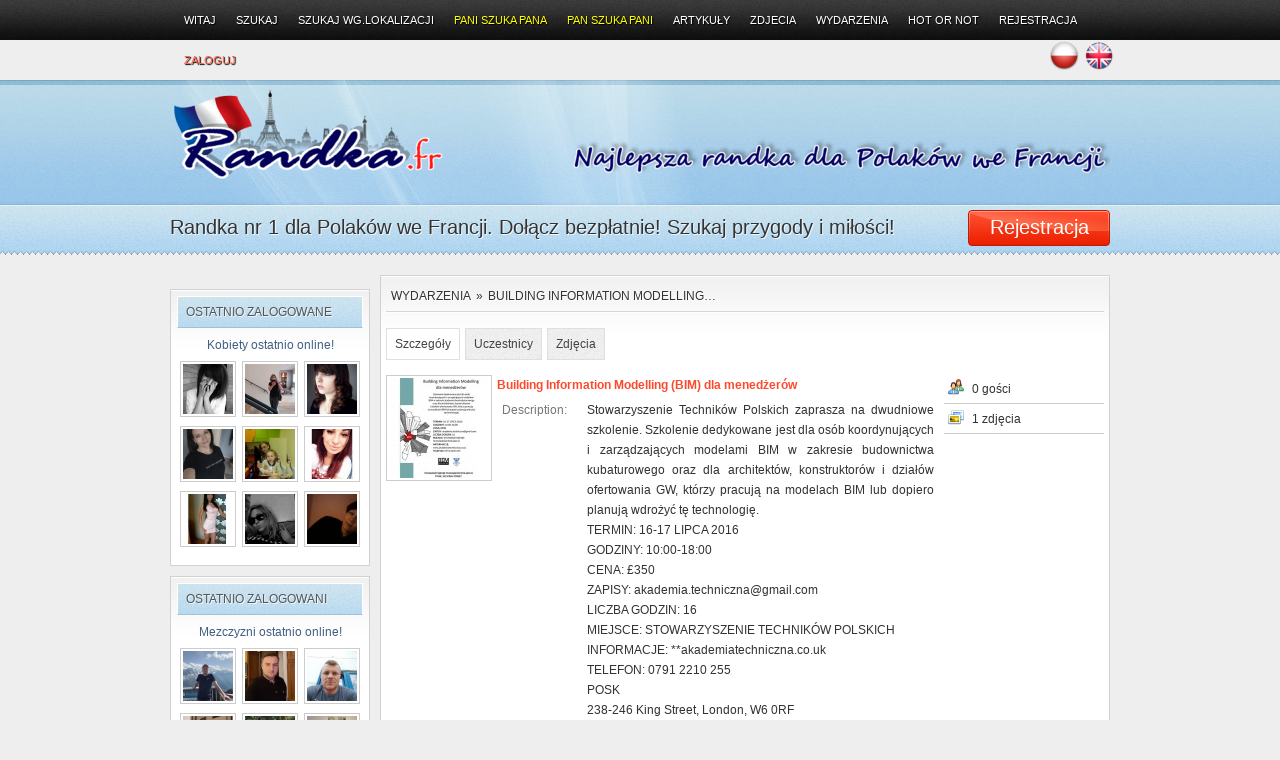

--- FILE ---
content_type: text/html; charset=utf-8
request_url: https://randka.fr/events/details/137/
body_size: 9190
content:
<!DOCTYPE html PUBLIC "-//W3C//DTD XHTML 1.0 Strict//EN" "https://www.w3.org/TR/xhtml1/DTD/xhtml1-strict.dtd">
<html xmlns="https://www.w3.org/1999/xhtml">
<head>
<meta name="mylead-verification" content="f1f772a92b0d1837aa259ae29a5cfdc2">
			<title>Building Information Modelling (BIM) dla menedżerów | Wydarzenia | randka.fr - Bezpłatne randki dla Polaków we Francji. Polska randka Francja, ogłoszenia towarzyskie</title>
		<meta name="description" content="Bezpłatne randki dla Polaków we Francji. randka.fr to polska randka dla polaków we Francji. Polska randka, ogłoszenia towarzyskie, anonse Paryż, anonse dla polaków, randka we Francji, randki dla polakow we Francji, oferty spotkań" />
	<meta name="keywords" content="bezpłatne randki dla polaków we Francji, polska randka, polonia we Francji, ogłoszenia towarzyskie, anonse Paryż, randka we Francji, oferty spotkań, Francja, Paryż, Paris, anonse dla polaków, randka we Francji" />
<meta http-equiv="content-type" content="text/html; charset=utf-8" />
<script type="text/javascript" src="https://randka.fr/includes/js/jquery.js"></script>
<script type="text/javascript" src="https://randka.fr/includes/js/misc.js"></script>
<link rel="stylesheet" type="text/css" href="https://randka.fr/templates/jasna/media/content.css" />
<script type="text/javascript" src="https://randka.fr/includes/js/jquery.zoom.js"></script>
<script type="text/javascript" language="javascript">
$(document).ready(function() {
	$('a.picture_zoom').fancyZoom({scaleImg: true, closeOnClick: true, directory: 'https://randka.fr/media/images/zoom'});
});
</script>

<script type="text/javascript" src="https://randka.fr/templates/jasna/js/cycle.js"></script>
<script type="text/javascript" language="javascript">
$(document).ready(function() {
$('#slideshow').cycle({
timeout: 6000,
fx: 'fade'
 });  
  });  
</script>

<script type="text/javascript" src="https://randka.fr/templates/jasna/js/jcarousel.js"></script>
<script type="text/javascript" language="javascript">
$(document).ready(function() {
$('ul#home_carousel').jcarousel({
animation: 1000,
auto: 4,
wrap: 'both'
	});
});
</script>
<link rel="stylesheet" type="text/css" href="https://randka.fr/templates/jasna/media/tango/skin.css" />

<script type="text/javascript" src="https://randka.fr/templates/jasna/js/elastic.js"></script>
<script type="text/javascript" language="javascript">
$(document).ready(function(){			
$('textarea').elastic();
});	
</script>

<script type="text/javascript" language="javascript">
// login form toggle
$(document).ready(function() {
$('a#login').click(function () {
$("ul#logform").slideToggle(400);
return false;
}); });
</script>

<!--[if IE 6]>
<script type="text/javascript" src="https://randka.fr/templates/jasna/js/dd_png.js"></script> 
<script type="text/javascript" language="javascript">
DD_belatedPNG.fix('div#header h1, div#content div.suboptions ul li, div#content div.suboptions ul li a, div#headernav ul li a:hover, div#headernav ul li ul#logform input.submit, div#sidebar div.sidebox div.polls, div#sidebar div.sidebox div.login ');
</script>
<![endif]--><link rel="stylesheet" type="text/css" href="../../../../../../media/tabcontent.css" />
<script type="text/javascript" src="../../../../../../media/tabcontent.js">
</script>
<link rel="shortcut icon" type="image/x-icon" href="../../../../media/favicon.ico">
<style type="text/css">
#popitmenu{
position: absolute;
background-color: white;
border:1px solid black;
font: normal 12px Verdana;
line-height: 18px;
z-index: 100;
visibility: hidden;
}
#popitmenu a{
text-decoration: none;
padding-left: 6px;
color: black;
display: block;
}
#popitmenu a:hover{ /*hover background color*/
background-color: #CCFF9D;
}
</style>
<script type="text/javascript">
/***********************************************
* Pop-it menu- � Dynamic Drive (www.dynamicdrive.com)
***********************************************/
var defaultMenuWidth="180px" //set default menu width.
var linkset=new Array()
//SPECIFY MENU SETS AND THEIR LINKS. FOLLOW SYNTAX LAID OUT
linkset[0]='<a href="../../../../../../../../../../index.php?template=modern">Templatka Modern</a>'
linkset[0]+='<a href="../../../../../../../../../../index.php?template=jasna">Templatka jasna</a>'
linkset[0]+='<a href="../../../../../../../../../../index.php?template=romantyczna">Templatka Romantyczna</a>'
linkset[2]='<a href="../../../../../../../../../../?language=polish">Polski</a>'
linkset[2]+='<a href="../../../../../../../../../../?language=english">English</a>'
linkset[2]+='<a href="../../../../../../../../../../?language=russian">Russian</a>'
linkset[2]+='<a href="../../../../../../../../../../?language=german">German</a>'
linkset[2]+='<a href="../../../../../../../../../../?language=italian">Italian</a>'
linkset[2]+='<a href="../../../../../../../../../../?language=arabic">Arabic</a>'
linkset[2]+='<a href="../../../../../../../../../../?language=danish">Danish</a>'
linkset[2]+='<a href="../../../../../../../../../../?language=spanish">Spanish</a>'
linkset[2]+='<a href="../../../../../../../../../../?language=swedish">Swedish</a>'
////No need to edit beyond here
var ie5=document.all && !window.opera
var ns6=document.getElementById
if (ie5||ns6)
document.write('<div id="popitmenu" onMouseover="clearhidemenu();" onMouseout="dynamichide(event)"></div>')
function iecompattest(){
return (document.compatMode && document.compatMode.indexOf("CSS")!=-1)? document.documentElement : document.body
}
function showmenu(e, which, optWidth){
if (!document.all&&!document.getElementById)
return
clearhidemenu()
menuobj=ie5? document.all.popitmenu : document.getElementById("popitmenu")
menuobj.innerHTML=which
menuobj.style.width=(typeof optWidth!="undefined")? optWidth : defaultMenuWidth
menuobj.contentwidth=menuobj.offsetWidth
menuobj.contentheight=menuobj.offsetHeight
eventX=ie5? event.clientX : e.clientX
eventY=ie5? event.clientY : e.clientY
//Find out how close the mouse is to the corner of the window
var rightedge=ie5? iecompattest().clientWidth-eventX : window.innerWidth-eventX
var bottomedge=ie5? iecompattest().clientHeight-eventY : window.innerHeight-eventY
//if the horizontal distance isn't enough to accomodate the width of the context menu
if (rightedge<menuobj.contentwidth)
//move the horizontal position of the menu to the left by it's width
menuobj.style.left=ie5? iecompattest().scrollLeft+eventX-menuobj.contentwidth+"px" : window.pageXOffset+eventX-menuobj.contentwidth+"px"
else
//position the horizontal position of the menu where the mouse was clicked
menuobj.style.left=ie5? iecompattest().scrollLeft+eventX+"px" : window.pageXOffset+eventX+"px"
//same concept with the vertical position
if (bottomedge<menuobj.contentheight)
menuobj.style.top=ie5? iecompattest().scrollTop+eventY-menuobj.contentheight+"px" : window.pageYOffset+eventY-menuobj.contentheight+"px"
else
menuobj.style.top=ie5? iecompattest().scrollTop+event.clientY+"px" : window.pageYOffset+eventY+"px"
menuobj.style.visibility="visible"
return false
}
function contains_ns6(a, b) {
//Determines if 1 element in contained in another- by Brainjar.com
while (b.parentNode)
if ((b = b.parentNode) == a)
return true;
return false;
}
function hidemenu(){
if (window.menuobj)
menuobj.style.visibility="hidden"
}
function dynamichide(e){
if (ie5&&!menuobj.contains(e.toElement))
hidemenu()
else if (ns6&&e.currentTarget!= e.relatedTarget&& !contains_ns6(e.currentTarget, e.relatedTarget))
hidemenu()
}
function delayhidemenu(){
delayhide=setTimeout("hidemenu()",500)
}
function clearhidemenu(){
if (window.delayhide)
clearTimeout(delayhide)
}
if (ie5||ns6)
document.onclick=hidemenu
</script>
	
	<script type="text/javascript" src="../../../../../../../../../../../../../../../../../../../animatedcollapse.js"></script>
<script type="text/javascript">
animatedcollapse.addDiv('jason', 'fade=1,height=215px')
animatedcollapse.addDiv('kelly', 'fade=1,height=100px')
animatedcollapse.addDiv('michael', 'fade=1,height=120px')
animatedcollapse.addDiv('cat', 'fade=0,speed=400,group=pets')
animatedcollapse.addDiv('dog', 'fade=0,speed=400,group=pets,persist=1,hide=1')
animatedcollapse.addDiv('rabbit', 'fade=0,speed=400,group=pets,hide=1')
animatedcollapse.ontoggle=function($, divobj, state){ //fires each time a DIV is expanded/contracted
	//$: Access to jQuery
	//divobj: DOM reference to DIV being expanded/ collapsed. Use "divobj.id" to get its ID
	//state: "block" or "none", depending on state
}
animatedcollapse.init()
</script>
<meta name="verification" content="aa817e3a2364693187919141e77be1a3" />
<script type="text/javascript" src="https://randka.fr/templates/jasna/media/page/virtualpaginate.js">
/***********************************************
* Virtual Pagination script- � Dynamic Drive DHTML code library (dynamicdrive.com)
***********************************************/
</script>
<style type="text/css">
/*Sample CSS used for the Virtual Pagination Demos. Modify/ remove as desired*/
.paginationstyle{ /*Style for demo pagination divs*/
width: 245px;
text-align: left;
padding: 2px 0;
margin: 1px 0;
}
.paginationstyle select{ /*Style for demo pagination divs' select menu*/
border: 5px solid #BBDAED;
font-size: 136%;
margin: 0 8px;
}
.paginationstyle a{ /*Pagination links style*/
padding: 0 5px;
text-decoration: none;
border: 1px solid black;
color: navy;
background-color: white;
}
.paginationstyle a:hover, .paginationstyle a.selected{
color: #000;
background-color: #FEE496;
}
.paginationstyle a.disabled, .paginationstyle a.disabled:hover{ /*Style for "disabled" previous or next link*/
background-color: white;
cursor: default;
color: #929292;
border-color: transparent;
}
.paginationstyle a.imglinks{ /*Pagination Image links style (class="imglinks") */
border: 0;
padding: 0;
}
.paginationstyle a.imglinks img{
vertical-align: bottom;
border: 0;
}
.paginationstyle a.imglinks a:hover{
background: none;
}
.paginationstyle .flatview a:hover, .paginationstyle .flatview a.selected{ /*Pagination div "flatview" links style*/
color: #000;
background-color: yellow;
}
</style>







<!-- Google tag (gtag.js) -->
<script async src="https://www.googletagmanager.com/gtag/js?id=G-NZV751CTF3"></script>
<script>
  window.dataLayer = window.dataLayer || [];
  function gtag(){dataLayer.push(arguments);}
  gtag('js', new Date());
  gtag('config', 'G-NZV751CTF3');
</script>
</head>
<body>
<div id="page_wrap">
<div id="page">
<div id="headernav_wrap">
<div id="headernav">
<ul>
<li class="first"><a href="https://randka.fr/" title="Witaj"><span>Witaj</span></a></li>
<li><a href="https://randka.fr/search/" title="Szukaj"><span>Szukaj</span></a></li>
<li><a href="../../../../../../../../../../page/search/search">Szukaj wg.lokalizacji</a></li>
<li><a href="https://randka.fr/index.php?m=search&issearch=1&type_id=kobieta&orderby=online&direction=desc"><font color=yellow>Pani szuka Pana</font></a></li>
<li><a href="https://randka.fr/index.php?m=search&issearch=1&type_id=mezczyzna&orderby=online&direction=desc"><font color=yellow>Pan szuka Pani</font></a></li>
<li><a href="https://randka.fr/news/" title="Artyku&amp;#322;y"><span>Artyku&#322;y</span></a></li>
<script>
function modelesswin(url,mwidth,mheight){
if (document.all&&window.print) //if ie5
eval('window.showModelessDialog(url,"","help:0;resizable:1;dialogWidth:'+mwidth+'px;dialogHeight:'+mheight+'px")')
else
eval('window.open(url,"","width='+mwidth+'px,height='+mheight+'px,resizable=1,scrollbars=1")')
}
//configure URL and window dimensions (width/height)
// modelesswin("https://yahoo.com",600,600)
</script>
<li><a href="https://randka.fr/pictures/" title="Zdjecia"><span>Zdjecia</span></a></li>
<li><font color=red><a href="https://randka.fr/events/" title="Wydarzenia"><span>Wydarzenia</span></a></font></li>
<li><a href="https://randka.fr/hotornot/" title="Hot or Not"><span>Hot or Not</span></a></li>
<li><a href="../../../../../../../../../../account/register/">Rejestracja</a></li>
<li class="login"><a href="#" id="login">Zaloguj</a>
<ul id="logform">
<li>
<form method="post" name="login" action="https://randka.fr/account/login/">
<input id="loginbox_username" maxlength="32" size="10" type="text" name="username" value="Nazwa uzytkownika lub e-mail" class="text username" onfocus="this.value='';" />
<input id="loginbox_password" maxlength="32" size="10" type="password" name="password" value="Haslo" class="text password" onfocus="this.value='';" />
<div class="clear"></div>
<label for="loginbox_nonxpcookie">Pamietaj mnie na tym komputerze. <input type="checkbox" name="nonxpcookie" value="1" class="checkbox" id="loginbox_nonxpcookie" /></label>
<input type="submit" name="login" value="Zaloguj" class="submit" />
<input type="hidden" name="islogin" value="1" />
</form>
<div class="clear"></div>
</li></ul></li>
<p align="right">
<a href="../../../../../../?language=polish"><img border="0" src="../../../../../media/pl.png"></a>
&nbsp;<a href="../../../../../../?language=english"><img border="0" src="../../../../../../media/en.png"></a></p>
</ul>
</div><!-- headernav wrap -->
</div><!-- headernav -->
<div class="clear"></div>
<div id="header_wrap">
<div id="header">
<h1><a href="https://randka.fr/" title="Randka.london - Bezpłatne randki, anonse i ogłoszenia towarzyskie dla Polaków w UK. Poznaj znajomych, przyjaciół i miłość. Bezpłatny serwis spotkań London i całe UK - Twój bezpłatny serwis ogłoszeń towarzyskich, randek i anonsów dla Polaków w UK. www.randka.london to anonse, oferty spotkań, oferty pań i panów, oferty matrymonialne i ogłoszenia towarzyskie dla polaków w UK, polska randka! www.randka.london - Bezpłatne randki, anonse i ogłoszenia towarzyskie dla Polaków w UK. Poznaj znajomych, przyjaciół i miłość. Bezpłatny serwis spotkań London i całe UK. Bezpłatne randki dla polaków w UK">Randka.london - Bezpłatne randki, anonse i ogłoszenia towarzyskie dla Polaków w UK. Poznaj znajomych, przyjaciół i miłość. Bezpłatny serwis spotkań London i całe UK</a></h1>
<div class="banner"><img src="../../../../../../../media/free-pl.png">
</div>
<div class="clear"></div>
</div><!-- header -->
</div><!-- header wrap -->
<div class="clear"></div>
<div id="up_block_wrap" style="margin-bottom: 20px;">
<div id="up_block">
<p>Randka nr 1 dla Polaków we Francji. Dołącz bezpłatnie! Szukaj przygody i miłości!</p><a href="https://randka.fr/account/register/" class="signup">Rejestracja</a>
</div><!-- up block wrap -->
</div><!-- up block -->
<div class="clear"></div>
<div class="clear"></div>
		
<div id="container_wrap">
<div id="container">
<div id="sidebar_wrap">
<div id="sidebar">
﻿









	<div class="sidebox_wrap">
		
<h5><span>Ostatnio zalogowane</span></h5><a href="../../../../../../../../../index.php?m=search&issearch=1&type_id=kobieta&orderby=lastvisit&direction=desc"><center>Kobiety ostatnio online!</center></a>		<div class="sidebox">
			<div class="memberslist">
									<div class="image">
													<a href="https://randka.fr/lekka021"><img src="https://randka.fr/media/uploads/7/8/7/9/16480/t_photo_16480h8vmdrhevba4oksbjs1hk9e.jpg" alt="" border="0" /><br/></a>
											</div>
									<div class="image">
													<a href="https://randka.fr/Izka48"><img src="https://randka.fr/media/uploads/1/3/0/4/23281/t_photo_232812g8d47y2nt6guegnsdo5vp.jpeg" alt="" border="0" /><br/></a>
											</div>
									<div class="image">
													<a href="https://randka.fr/Angela"><img src="https://randka.fr/media/uploads/9/4/4/6/23060/t_photo_08h834k5uqy7xk6j2op73utppmep.jpg" alt="" border="0" /><br/></a>
											</div>
									<div class="image">
													<a href="https://randka.fr/Karolinaa"><img src="https://randka.fr/media/uploads/1/3/4/0/24069/t_photo_24069etqgxh6k9zxutajrhfzhhp5.png" alt="" border="0" /><br/></a>
											</div>
									<div class="image">
													<a href="https://randka.fr/Mariola24"><img src="https://randka.fr/media/uploads/9/2/4/5/18937/t_photo_189378ze28upydv5ejymhnaz43rx.jpg" alt="" border="0" /><br/></a>
											</div>
									<div class="image">
													<a href="https://randka.fr/Zofia"><img src="https://randka.fr/media/uploads/2/3/6/9/23832/t_photo_238322m1tebhz1dc9fyphrnu6kvb.jpg" alt="" border="0" /><br/></a>
											</div>
									<div class="image">
													<a href="https://randka.fr/Zoffia"><img src="https://randka.fr/media/uploads/2/5/0/5/23720/t_photo_23720fnkc8rrzuq95ozt6xb28src.jpg" alt="" border="0" /><br/></a>
											</div>
									<div class="image">
													<a href="https://randka.fr/Iwi-Kiwi"><img src="https://randka.fr/media/uploads/0/3/1/5/21218/t_photo_21218mvxt7onbchdx9am66j2annr.jpg" alt="" border="0" /><br/></a>
											</div>
									<div class="image">
													<a href="https://randka.fr/Kasiulek"><img src="https://randka.fr/media/uploads/9/4/6/9/17188/t_photo_03q4g3fnjevpz3c94z83n84r3ugj.jpg" alt="" border="0" /><br/></a>
											</div>
								<div class="clear"></div>
			</div>
		</div>
	</div>
	<div class="sidebox_wrap">
<h5><span>Ostatnio zalogowani</span></h5><a href="../../../../../../../../../index.php?m=search&issearch=1&type_id=mezczyzna&orderby=lastvisit&direction=desc"><center>Mezczyzni ostatnio online!</center></a>		<div class="sidebox">
			<div class="memberslist">
									<div class="image">
													<a href="https://randka.fr/Mieszko"><img src="https://randka.fr/media/uploads/1/4/3/4/23955/t_photo_239558c7y1ebhgud9keue6ex14t5.jpg" alt="" border="0" /><br/></a>
											</div>
									<div class="image">
													<a href="https://randka.fr/Miro99"><img src="https://randka.fr/media/uploads/4/8/4/5/23438/t_photo_23438v62ot8da3udfxs886ushkb8.jpg" alt="" border="0" /><br/></a>
											</div>
									<div class="image">
													<a href="https://randka.fr/Krisss180486"><img src="https://randka.fr/media/uploads/6/3/9/5/23912/t_photo_23912722mhvm2p3e1qyqj244gcbf.jpg" alt="" border="0" /><br/></a>
											</div>
									<div class="image">
													<a href="https://randka.fr/Tomasz13468"><img src="https://randka.fr/media/uploads/5/6/5/6/23590/t_photo_23590rkea44s8hf6sen8khkes1q1.jpg" alt="" border="0" /><br/></a>
											</div>
									<div class="image">
													<a href="https://randka.fr/Potas"><img src="https://randka.fr/media/uploads/1/4/3/3/23952/t_photo_23952eczn1ao5xup9ezega3pafo2.jpg" alt="" border="0" /><br/></a>
											</div>
									<div class="image">
													<a href="https://randka.fr/Pawel89"><img src="https://randka.fr/media/uploads/4/7/9/6/24068/t_photo_240688zno2g3oqh9u6prgx4kyrx.jpeg" alt="" border="0" /><br/></a>
											</div>
									<div class="image">
													<a href="https://randka.fr/Marcino03"><img src="https://randka.fr/media/uploads/0/2/0/8/23746/t_photo_0tjdf2aqf2jrsomsq7zgkjj3sy4r.jpg" alt="" border="0" /><br/></a>
											</div>
									<div class="image">
													<a href="https://randka.fr/Krzychuu1993"><img src="https://randka.fr/media/uploads/1/2/3/0/23473/t_photo_234737886cksd6vmq2f7t7qsvzk.jpeg" alt="" border="0" /><br/></a>
											</div>
									<div class="image">
													<a href="https://randka.fr/Major2711"><img src="https://randka.fr/media/uploads/1/6/5/1/24067/t_photo_04dna9takmcsa3dpsm1fsnjr7bbm.jpg" alt="" border="0" /><br/></a>
											</div>
								<div class="clear"></div>
			</div>
		</div>
	</div>






		<div class="sidebox_wrap">
			<h5><span>Reklama w serwisie</span></h5>
			<div class="sidebox">



<center>
<center><iframe id="iframeAdv4" title="iframeAdv4" height="600" width="160" marginwidth="0" marginheight="0" scrolling="no" frameborder="0" align="center" importance="auto" src="../../../../../iframeAdv4.php"></iframe></center><br><center><a target="_blank" href="https://randka.company/reklama.php"><img border="0" src="../../../../../../../../media/reklama_bok.png"></a></center>
<br>
</center>
</center>


</center>
</div></div>









</div>
</div>
<div id="content_wrap" >
<div id="content"  >
<div class="header_wrap">
	<div class="location_wrap">
		<div class="location">
			<ul>
				<li><a href="https://randka.fr/events/calendar/" title="Wydarzenia">Wydarzenia</a></li>
									<li><span>&#187;</span></li>
					<li><a href="https://randka.fr/events/details/137-Building-Information-Modelling-BIM-dla-menederw/">Building Information Modelling&hellip;</a></li>
							</ul>
			<div class="clear"></div>
		</div>
		<div class="clear"></div>
	</div>
	<div class="options_wrap">
		<div class="title">
			<h1>Szczegóły</h1>
		</div>
					<div class="options">
				<ul>
					<li><a href="https://randka.fr/events/details/137-Building-Information-Modelling-BIM-dla-menederw/" class="active">Szczegóły</a></li>
					<li><a href="https://randka.fr/events/guests/137/">Uczestnicy</a></li>
											<li><a href="https://randka.fr/events/pictures/137/">Zdjęcia</a></li>
									</ul>
				<div class="clear"></div>
			</div>
				<div class="clear"></div>
	</div>
	<div class="clear"></div>
</div>



	<div class="outter page_events_details">
		<div class="typepage">

			<div class="dataitem single">
				<table class="plain">
					<tr>
						<td>
							<div class="image">
																	<a class="picture_zoom" href="https://randka.fr/media/uploads/6/3/2/0/21514/event_21514hem9e6o13ktzvoajhs11uz1.jpg" id="event_picture_137" target="_blank"><img src="https://randka.fr/media/uploads/6/3/2/0/21514/t_event_21514hem9e6o13ktzvoajhs11uz1.jpg" alt="" border="0" /><br/></a>
									<div id="event_picture_137_zoom" style="display:none"><img src="https://randka.fr/media/uploads/6/3/2/0/21514/event_21514hem9e6o13ktzvoajhs11uz1.jpg" alt="" border="0" /><br/></div>
															</div>
						</td>
						<td class="data">
							<h2 class="inner"><a href="https://randka.fr/events/details/137-Building-Information-Modelling-BIM-dla-menederw/">Building Information Modelling (BIM) dla menedżerów</a></h2>
							<div class="datainfo">
								<dl class="datainfo">
									<dt>Description:</dt>
									<dd>Stowarzyszenie Techników Polskich zaprasza na dwudniowe szkolenie. Szkolenie dedykowane jest dla osób koordynujących i zarządzających modelami BIM w zakresie budownictwa kubaturowego oraz dla architektów, konstruktorów i działów ofertowania GW, którzy pracują na modelach BIM lub dopiero planują wdrożyć tę technologię.<br />
TERMIN: 16-17 LIPCA 2016<br />
GODZINY: 10:00-18:00<br />
CENA: £350<br />
ZAPISY: akademia.techniczna@gmail.com<br />
LICZBA GODZIN: 16<br />
MIEJSCE: STOWARZYSZENIE TECHNIKÓW POLSKICH<br />
INFORMACJE: **akademiatechniczna.co.uk<br />
TELEFON: 0791 2210 255<br />
POSK<br />
238-246 King Street, London, W6 0RF&nbsp;</dd>
									<dt>Location:</dt>
									<dd>London&nbsp;</dd>
									<dt>Rozpoczęcie:</dt>
									<dd>21/05/2016 21:02</dd>
									<dt>Utworzył/a:</dt>
									<dd><a href="https://randka.fr/Jadzia">Jadzia</a></dd>
								</dl>
							</div>
						</td>
						<td>
							<div class="actions">
								<ul class="actions">
									<li class="guests"><a href="https://randka.fr/events/guests/137/">0 gości</a></li>
																			<li class="pictures"><a href="https://randka.fr/events/pictures/137/">1 zdjęcia</a></li>
																										</ul>
								<div class="clear"></div>
							</div>
						</td>
					</tr>
				</table>
			</div>


			
		</div>
		<div class="clear"></div>
	</div>


</div>
</div>
<div class="clear"></div>
</div>
</div>
<div class="clear"></div>
<div id="footer_wrap">
<div id="footer_bg">
  <div id="footer"> 
    
        <div class="foot_wrap">
        <div class="foot_data">
          <div class="foot_links"> 
		  
<a target="_blank" href="../../../../../../page/info/regulamin" />&nbsp;&nbsp;Regulamin & Prywatność</a>
		  
<br />	  
<a target="_blank" href="https://randka.company/reklama.php" /><font color=brown>&nbsp;&nbsp;Reklama na stronie</font></a>
<br />		
		  
             
            &nbsp;&nbsp;<a href="https://randka.fr/invitefriends/" title="Zapros znajomych">Zapros znajomych</a><br />
             
             
			
            <a target="_blank" href="../../../../../../../../contactus"/><font color=brown>&nbsp;&nbsp;Napisz do nas</font></a><br />
			
             
            <a target="_blank" href="https://randka.company/help/knowledgebase.php">&nbsp;&nbsp;Baza wiedzy (FAQ)</a><br>
<a target="_blank" href="../../../../../../../../../index.php?template=lpmobile"/><font color=brown>&nbsp;&nbsp;Wersja mobilna</font></a>
 
 
            <!-- CREDIT LINE: UNAUTHORIZED REMOVAL WILL VOID LICENSE --> 
             
          </div>
          <div style="float: right; height: 185px;">
	  
<table style="width: 730px; height: 185px" cellpadding="2">
	<tr>
		<td>
<center>
<center>
<center><iframe id="iframeAdv2" title="iframeAdv2" height="90" width="710" marginwidth="0" marginheight="0" scrolling="no" frameborder="0" align="center" importance="auto" src="../../../../../../../iframeAdv2.php"></iframe></center><br><center><a target="_blank" href="https://randka.company/reklama.php"><img border="0" src="../../../../../../../../media/reklama_dol.png"  width="710"></a></center>
<br>
</center>
</center>
		
		
		
		</td>
	</tr>	
</table>
		  </div>
          <div class="clear"></div>
        </div>
        <!-- foot data --> 
    </div>
    <!-- foot_wrap -->
    <div class="clear"></div>
     
	
	
	
  
 	
    <div class="clear"></div>  
<div class="foot_wrap">
      <div class="foot">
        <div class="foot_data seo">
		<h3></h3><br>
		<h2>Bezpłatne randki dla Polaków we Francji. randka.fr to polska randka dla polaków we Francji. Polska randka, ogłoszenia towarzyskie, anonse Paryż, anonse dla polaków, randka we Francji, randki dla polakow we Francji, oferty spotkań</h2>
		<h1>randka.fr - Bezpłatne randki dla Polaków we Francji. Polska randka Francja, ogłoszenia towarzyskie</h1>
		<br>Bezpłatne randki dla Polaków we Francji. randka.fr to polska randka dla polaków we Francji. Polska randka, ogłoszenia towarzyskie, anonse Paryż, anonse dla polaków, randka we Francji, randki dla polakow we Francji, oferty spotkań	bezpłatne randki dla polaków we Francji, polska randka, polonia we Francji, ogłoszenia towarzyskie, anonse Paryż, randka we Francji, oferty spotkań, Francja, Paryż, Paris, anonse dla polaków, randka we Francji Bezpłatne randki dla Polaków we Francji. randka.fr to polska randka dla polaków we Francji. Polska randka, ogłoszenia towarzyskie, anonse Paryż, anonse dla polaków, randka we Francji, randki dla polakow we Francji, oferty spotkań		</div>
        <!-- foot data --> 
      </div>
      <!-- foot --> 
    </div>
	
	
	
     
    
  </div> <!-- footer -->
  <div class="clear"></div>
</div><!-- footer_bg -->
  <div class="clear"></div>
</div><!-- footer_wrap -->
<div class="clear"></div>
</div>
</div>
 
<div class="clear"></div>
<script type="text/javascript">
setTimeout("if(self!=top) top.location.href=self.location.href", 1500);
</script>
<script type="text/javascript" language="javascript">
 //<![CDATA[
var virpath = "https://randka.fr/";
$(document).ready(function(){
    $("#usernav ul li").hover(
        function() { $(this).addClass("shover"); },
        function() { $(this).removeClass("shover"); }
    );
});
//]]>
</script>
 
<br><center><div class="bottom-fot">
<b><font color="#0099CC">Copyright © 2026</font></b> <b><font color="#0099CC">all right reserved - </font></b><a href="../../../../../../../../../"><font color="#0099CC"><b>randka.fr</b></font></a> | <a href="https://randka.company/">JUNCTION.BIZ SP. Z O.O.</a> | <a target="_blank" href="https://randka.company/help/knowledgebase.php">Baza wiedzy</a> | <a target="_blank" href="../../../../page/info/regulamin">Regulamin</a> | <a target="_blank" href="../../../../../../contactus">Napisz do nas</a> | <a target="_blank" href="../../../../../../../../../index.php?template=lpmobile"/><font color="#0099CC"><b>Wersja mobilna</b></font></a><br>

<br><a target="_blank" href="https://randka.london/" title="randka.london - Randka dla Polaków w Londynie, randka londyn, polonia w Londynie, najlepsza Randka dla Londynu, Polska randka, anonse, portal społecznościowy, społeczność Polaków w Londynie, Anonse towarzyskie dla Polaków w Londynie"><img src="../../../../../../../../../flagi/gb.png" border="0"> Randka w UK</a>&nbsp;&nbsp;
<a target="_blank" href="https://singiel.de/" title="singiel.de - Randka dla Polaków w Niemczech, randka niemcy, polonia w niemczech, najlepsza Randka dla Niemiec, Polska randka, anonse, portal społecznościowy, społeczność Polaków w Niemczech, Anonse towarzyskie dla Polaków w Niemczech"><img src="../../../../../../../../../flagi/de.png" border="0"> Randka w Niemczech</a>&nbsp;&nbsp;
<a target="_blank" href="https://randka.be/" title="randka.be - Randka dla Polaków w Belgii, randka Belgia, polonia w Belgii, najlepsza Randka dla Belgii, Polska randka, anonse, portal społecznościowy, społeczność Polaków w Belgii, Anonse towarzyskie dla Polaków w Belgii"><img src="../../../../../../../../../flagi/be.png" border="0"> Randka w Belgii</a>&nbsp;&nbsp;
<a target="_blank" href="https://randka.at" title="randka.at - Randka dla Polaków w Austrii, randka Austria, polonia w Austrii najlepsza Randka dla Austrii, Polska randka, anonse, portal społecznościowy, społeczność Polaków w Austrii, Anonse towarzyskie dla Polaków w Austrii"><img src="../../../../../../../../../flagi/at.png" border="0"> Randka w Austrii</a>&nbsp;&nbsp;
<a target="_blank" href="https://randka.fr" title="randka.fr - Randka dla Polaków we Francji, randka Francja, randka we francji, randka dla francji, polonia we francji, polonia francja, najlepsza Randka dla francji, Polska randka, anonse, portal społecznościowy, społeczność Polaków we Francji, Anonse towarzyskie Francja, anonse dla Polaków Francja"><img src="../../../../../../../../../flagi/fr.png" border="0"> Randka we Francji</a>&nbsp;&nbsp;
<a target="_blank" href="https://randka.ch" title="randka.ch - Randka dla Polaków w Szwajcarii, randka Szwajcaria, polonia w Szwajcarii najlepsza Randka dla Szwajcarii, Polska randka, anonse, portal społecznościowy, społeczność Polaków w Szwajcarii, randka szwajcaria, Anonse towarzyskie dla Polaków Szwajcaria"><img src="../../../../../../../../../flagi/ch.png" border="0"> Randka w Szwajcarii</a><br>
<a target="_blank" href="https://polishdate.us" title="polishdate.us - Randka dla Polaków w USA, randka dla Polaków w Stanach zjednoczonych, randka USA, polska randka USA, New York, polonia w USA, polonia w Stanach Zjednoczonych, najlepsza Randka dla USA, Polska randka, anonse, portal społecznościowy, społeczność Polaków w Stany Zjednoczone, Anonse towarzyskie dla Polaków Stany Zjednoczone USA"><img src="../../../../../../../../../flagi/us.png" border="0"> Randka w USA</a>&nbsp;&nbsp;
<a target="_blank" href="https://canada.net.pl" title="canada.net.pl - Randka dla Kanady, randka dla Polaków w Kanadzie, polish dating Canada, randka Canada, polska randka Kanada, randka Toronto, randka montreal, randka vancouver, randka ottawa, randka Quebec, randka Calgary, randka Victoria, randka Banff, polonia Kanada, polonia w Kanadzie, najlepsza Randka Kanada, Polska randka, anonse, portal społecznościowy, społeczność Polaków w Kanadzie, Anonse towarzyskie dla Polaków w Kanadzie"><img src="../../../../../../../../../flagi/ca.png" border="0"> Randka w Kanadzie</a>&nbsp;&nbsp;
<a target="_blank" href="https://randka.irish" title="randka.irish - Randka dla Polaków w Irlandii, randka dla Polaków Irlandia, randka Irlandia, polska randka Irlandia, polonia w Irlandii, polonia w Toronto, polonia w Irlandii, polonia Irlandia, najlepsza Randka dla Irlandii, Polska randka, anonse, portal społecznościowy, społeczność Polaków w Irlandii, Anonse towarzyskie dla Polaków Irlandia"><img src="../../../../../../../../../flagi/ie.png" border="0"> Randka w Irlandii</a>&nbsp;&nbsp;
<a target="_blank" href="https://randka.scot" title="randka.scot - Randka dla Polaków w Szkocji, randka dla Polaków Szkocja, randka Szkocja, polska randka Edinburg, polonia w Szkocji, polonia w Edinburg, Polonia Livingstone, Polonia Broxburn, polonia w Szkocji, polonia Szkocja, najlepsza Randka dla Szkocji, Polska randka, anonse, portal społecznościowy, społeczność Polaków w Szkocji, Anonse towarzyskie dla Polaków Szkocja"><img src="../../../../../../../../../flagi/uk.png" border="0"> Randka w Szkocji</a>&nbsp;&nbsp;
<a target="_blank" href="https://randka.co.no/" title="randka.co.no - Randka dla Polaków w Norwegii, polonia w Norwegii, polonia Norwegia, najlepsza Randka dla Norwegii, Polska randka w Norwegii, anonse, portal społecznościowy, społeczność Polaków w Norwegii, Anonse towarzyskie dla Polaków Szkocja"><img src="../../../../../../../../../flagi/no.png" border="0"> Randka w Norwegii</a>&nbsp;&nbsp;
<a target="_blank" href="https://singiel.nl/" title="singiel.nl - Randka dla Polaków w Królestwie Niderlandów, Radnak Holandia, polonia w Holandii, polonia Niderlandy, najlepsza Randka dla Holandii - Niderlandów, Polska randka w Holandii, anonse, portal społecznościowy, społeczność Polaków w Niderlandach, Anonse towarzyskie dla Polaków Holandia"><img src="../../../../../../../../../flagi/nl.png" border="0"> Randka w Holandii</a><br>
<a target="_blank" href="https://randka.lt/" title="randka.lt - Randka dla Polaków na Litwie, Randka Litwa, polonia na Litwie, polonia Litwa, najlepsza Randka dla Litwy - Polska randka na Litwie"><img src="../../../../../../../../../flagi/lt.png" border="0"> Randka na Litwie</a>&nbsp;&nbsp;
<a target="_blank" href="https://randka.es/" title="randka.es - Randka dla Polaków w Hiszpanii, Randka Hiszpania, polonia w Hiszpanii, polonia Hiszpania, najlepsza Randka dla Hiszpanii"><img src="../../../../../../../../../flagi/es.png" border="0"> Randka w Hiszpanii</a>&nbsp;&nbsp;
<a target="_blank" href="https://randka.fi/" title="randka.fi - Randka dla Polaków w Finlandii, Randka Finlandia, polonia w Finlandii, polonia Finlandia, najlepsza Randka dla Finlandii"><img src="../../../../../../../../../flagi/fi.png" border="0"> Randka w Finlandii</a>&nbsp;&nbsp;
<a target="_blank" href="https://randka.dk/" title="randka.dk - Randka dla Polaków w Danii"><img src="../../../../../../../../../flagi/dk.png" border="0"> Randka w Danii</a>&nbsp;&nbsp;
<a target="_blank" href="https://randka.pro" title="randka.pro - Polska Randka dla całej Polski, najlepsza randka w polsce, best polish dating, bezpłatna randka internetowa w polsce, anonse i randka cała polska, najlepszy portal randkowy w polsce, bezpłatny serwis randkowy polska"><img src="../../../../../../../../../flagi/pl.png" border="0"> Randka w Polsce</a><br>
<a target="_blank" href="https://randka.cz/" title="randka.es - Randka dla Polaków w Czechcach"><img src="../../../../../../../../../flagi/cz.png" border="0"> Randka Czechy</a>&nbsp;&nbsp;
<a target="_blank" href="https://randka.it/" title="randka.it - Randka dla Polaków we Włoszech"><img src="../../../../../../../../../flagi/it.png" border="0"> Randka Włochy</a>&nbsp;&nbsp;
<a target="_blank" href="https://randka.lu/" title="randka.lu - Randka dla Polaków w Luksemburgu"><img src="../../../../../../../../../flagi/lu.png" border="0"> Luksemburg</a>&nbsp;&nbsp;
<a target="_blank" href="https://randka.wales/" title="randka.wales - Randka dla Polaków w Walii"><img src="../../../../../../../../../flagi/wal.png" border="0"> Randka Walia</a>&nbsp;&nbsp;
<a target="_blank" href="https://randka.pt/" title="randka.pt - Randka dla Polaków w Portugalii"><img src="../../../../../../../../../flagi/pt.png" border="0"> Portugalia</a>&nbsp;&nbsp;
<a target="_blank" href="https://randka.com.br/" title="randka.com.br - Randka dla Polaków w Brazylii"><img src="../../../../../../../../../flagi/br.png" border="0"> Randka Brazylia</a>&nbsp;&nbsp;
<a target="_blank" href="https://singiel.se/" title="singiel.se - Randka dla Polaków w Szwecji"><img src="../../../../../../../../../flagi/se.png" border="0"> Randka Szwecja</a>&nbsp;&nbsp;





</div></center>
<br><hr size=1>
 	
<script>
  (function(i,s,o,g,r,a,m){i['GoogleAnalyticsObject']=r;i[r]=i[r]||function(){
  (i[r].q=i[r].q||[]).push(arguments)},i[r].l=1*new Date();a=s.createElement(o),
  m=s.getElementsByTagName(o)[0];a.async=1;a.src=g;m.parentNode.insertBefore(a,m)
  })(window,document,'script','https://www.google-analytics.com/analytics.js','ga');

  ga('create', 'UA-51518252-16', 'auto');
  ga('send', 'pageview');

</script>		
		
</body>
</html>

--- FILE ---
content_type: text/html; charset=UTF-8
request_url: https://randka.fr/iframeAdv4.php
body_size: 152
content:
<!DOCTYPE html>
<html>
<head>
<script src="https://ajax.googleapis.com/ajax/libs/jquery/1.12.4/jquery.min.js"></script>
</head>
<body>
<script id="lebox-remote" src="https://randka.company/reklama/content/plugins/halfdata-green-box/js/lebox.js?ver=3.05" data-handler="https://randka.company/reklama/ajax.php"></script>
<span class="lebox" data-id="23">
</body>
</html>


--- FILE ---
content_type: text/html; charset=UTF-8
request_url: https://randka.fr/iframeAdv2.php
body_size: 152
content:
<!DOCTYPE html>
<html>
<head>
<script src="https://ajax.googleapis.com/ajax/libs/jquery/1.12.4/jquery.min.js"></script>
</head>
<body>
<script id="lebox-remote" src="https://randka.company/reklama/content/plugins/halfdata-green-box/js/lebox.js?ver=3.05" data-handler="https://randka.company/reklama/ajax.php"></script>
<span class="lebox" data-id="25">
</body>
</html>


--- FILE ---
content_type: text/plain
request_url: https://www.google-analytics.com/j/collect?v=1&_v=j102&a=1045222509&t=pageview&_s=1&dl=https%3A%2F%2Frandka.fr%2Fevents%2Fdetails%2F137%2F&ul=en-us%40posix&dt=Building%20Information%20Modelling%20(BIM)%20dla%20mened%C5%BCer%C3%B3w%20%7C%20Wydarzenia%20%7C%20randka.fr%20-%20Bezp%C5%82atne%20randki%20dla%20Polak%C3%B3w%20we%20Francji.%20Polska%20randka%20Francja%2C%20og%C5%82oszenia%20towarzyskie&sr=1280x720&vp=1280x720&_u=IADAAEABAAAAACAAI~&jid=1115621270&gjid=943629704&cid=1070707551.1768802426&tid=UA-51518252-16&_gid=994146940.1768802427&_r=1&_slc=1&z=279076058
body_size: -559
content:
2,cG-LMTM8T8YR5

--- FILE ---
content_type: text/javascript;charset=UTF-8
request_url: https://randka.company/reklama/ajax.php?callback=jQuery112407917904420909063_1768802427394&action=lebox-init&form=off&campaigns=eyIyMyI6MX0%3D&banners-loaded=e30%3D&preview-upload=&preview=&hostname=randka.fr&_=1768802427395
body_size: 274
content:
jQuery112407917904420909063_1768802427394({"status":"OK","banners":{"23":["<a rel=\"nofollow\" href=\"https:\/\/randka.company\/reklama\/do.php?lebox-go=630d5171b75066.95082547\" target=\"_blank\" class=\"lebox-ready\" data-campaign-id=\"23\" data-id=\"330\" data-width=\"160\" data-height=\"600\" title=\"Anonse.fr\"><img src=\"https:\/\/randka.company\/reklama\/content\/data\/green-box\/fr-160-600.png\" alt=\"Anonse.fr\" width=\"160\" height=\"600\"><\/a>"]},"css":["https:\/\/randka.company\/reklama\/content\/plugins\/halfdata-green-box\/css\/style.css?ver=3.05"],"js":["https:\/\/js.stripe.com\/v3\/"]})

--- FILE ---
content_type: text/javascript;charset=UTF-8
request_url: https://randka.company/reklama/ajax.php?callback=jQuery112409426023326412996_1768802427470&action=lebox-init&form=off&campaigns=eyIyNSI6MX0%3D&banners-loaded=e30%3D&preview-upload=&preview=&hostname=randka.fr&_=1768802427471
body_size: 273
content:
jQuery112409426023326412996_1768802427470({"status":"OK","banners":{"25":["<a rel=\"nofollow\" href=\"https:\/\/randka.company\/reklama\/do.php?lebox-go=630d51a1280190.26454958\" target=\"_blank\" class=\"lebox-ready\" data-campaign-id=\"25\" data-id=\"331\" data-width=\"728\" data-height=\"90\" title=\"Anonse.fr\"><img src=\"https:\/\/randka.company\/reklama\/content\/data\/green-box\/fr-728-90.png\" alt=\"Anonse.fr\" width=\"728\" height=\"90\"><\/a>"]},"css":["https:\/\/randka.company\/reklama\/content\/plugins\/halfdata-green-box\/css\/style.css?ver=3.05"],"js":["https:\/\/js.stripe.com\/v3\/"]})